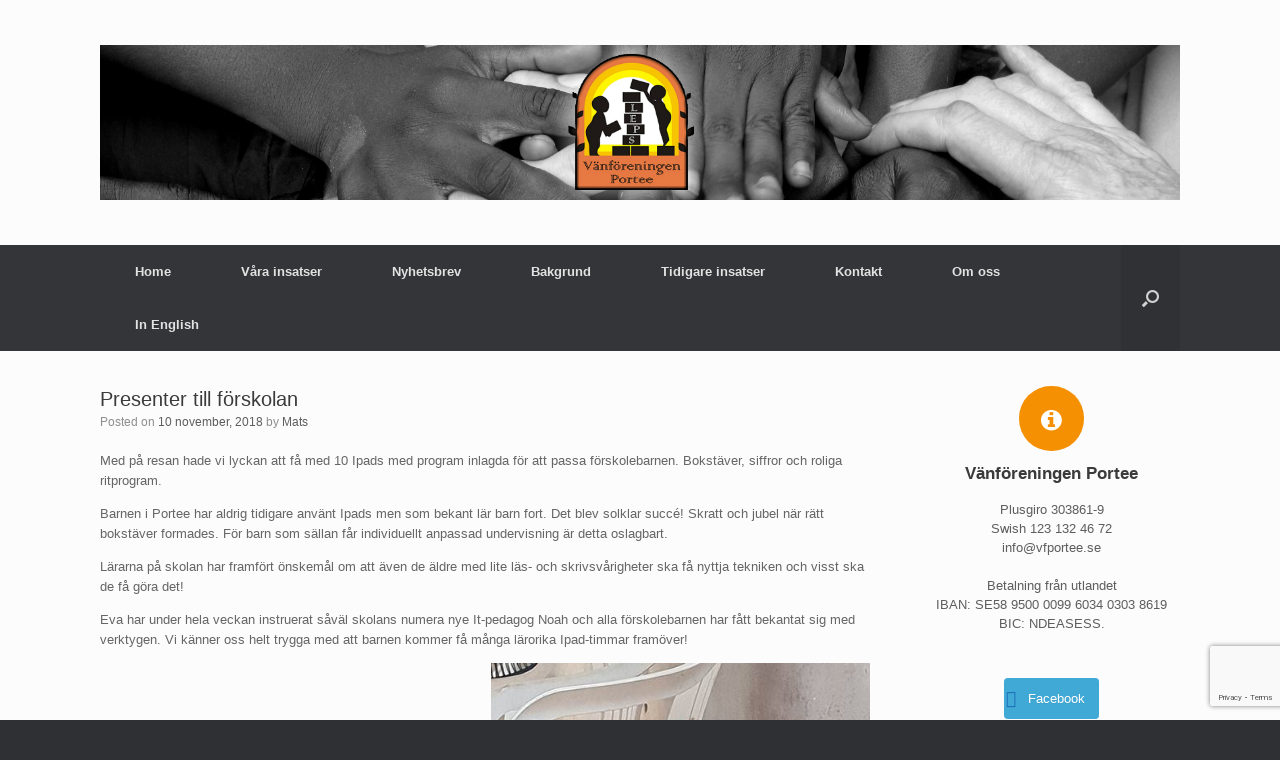

--- FILE ---
content_type: text/html; charset=utf-8
request_url: https://www.google.com/recaptcha/api2/anchor?ar=1&k=6Ldeep0qAAAAAHYsUlNcELVVxmjskllboEasOYfS&co=aHR0cHM6Ly92ZnBvcnRlZS5zZTo0NDM.&hl=en&v=N67nZn4AqZkNcbeMu4prBgzg&size=invisible&anchor-ms=20000&execute-ms=30000&cb=5b2ecte74ht7
body_size: 48485
content:
<!DOCTYPE HTML><html dir="ltr" lang="en"><head><meta http-equiv="Content-Type" content="text/html; charset=UTF-8">
<meta http-equiv="X-UA-Compatible" content="IE=edge">
<title>reCAPTCHA</title>
<style type="text/css">
/* cyrillic-ext */
@font-face {
  font-family: 'Roboto';
  font-style: normal;
  font-weight: 400;
  font-stretch: 100%;
  src: url(//fonts.gstatic.com/s/roboto/v48/KFO7CnqEu92Fr1ME7kSn66aGLdTylUAMa3GUBHMdazTgWw.woff2) format('woff2');
  unicode-range: U+0460-052F, U+1C80-1C8A, U+20B4, U+2DE0-2DFF, U+A640-A69F, U+FE2E-FE2F;
}
/* cyrillic */
@font-face {
  font-family: 'Roboto';
  font-style: normal;
  font-weight: 400;
  font-stretch: 100%;
  src: url(//fonts.gstatic.com/s/roboto/v48/KFO7CnqEu92Fr1ME7kSn66aGLdTylUAMa3iUBHMdazTgWw.woff2) format('woff2');
  unicode-range: U+0301, U+0400-045F, U+0490-0491, U+04B0-04B1, U+2116;
}
/* greek-ext */
@font-face {
  font-family: 'Roboto';
  font-style: normal;
  font-weight: 400;
  font-stretch: 100%;
  src: url(//fonts.gstatic.com/s/roboto/v48/KFO7CnqEu92Fr1ME7kSn66aGLdTylUAMa3CUBHMdazTgWw.woff2) format('woff2');
  unicode-range: U+1F00-1FFF;
}
/* greek */
@font-face {
  font-family: 'Roboto';
  font-style: normal;
  font-weight: 400;
  font-stretch: 100%;
  src: url(//fonts.gstatic.com/s/roboto/v48/KFO7CnqEu92Fr1ME7kSn66aGLdTylUAMa3-UBHMdazTgWw.woff2) format('woff2');
  unicode-range: U+0370-0377, U+037A-037F, U+0384-038A, U+038C, U+038E-03A1, U+03A3-03FF;
}
/* math */
@font-face {
  font-family: 'Roboto';
  font-style: normal;
  font-weight: 400;
  font-stretch: 100%;
  src: url(//fonts.gstatic.com/s/roboto/v48/KFO7CnqEu92Fr1ME7kSn66aGLdTylUAMawCUBHMdazTgWw.woff2) format('woff2');
  unicode-range: U+0302-0303, U+0305, U+0307-0308, U+0310, U+0312, U+0315, U+031A, U+0326-0327, U+032C, U+032F-0330, U+0332-0333, U+0338, U+033A, U+0346, U+034D, U+0391-03A1, U+03A3-03A9, U+03B1-03C9, U+03D1, U+03D5-03D6, U+03F0-03F1, U+03F4-03F5, U+2016-2017, U+2034-2038, U+203C, U+2040, U+2043, U+2047, U+2050, U+2057, U+205F, U+2070-2071, U+2074-208E, U+2090-209C, U+20D0-20DC, U+20E1, U+20E5-20EF, U+2100-2112, U+2114-2115, U+2117-2121, U+2123-214F, U+2190, U+2192, U+2194-21AE, U+21B0-21E5, U+21F1-21F2, U+21F4-2211, U+2213-2214, U+2216-22FF, U+2308-230B, U+2310, U+2319, U+231C-2321, U+2336-237A, U+237C, U+2395, U+239B-23B7, U+23D0, U+23DC-23E1, U+2474-2475, U+25AF, U+25B3, U+25B7, U+25BD, U+25C1, U+25CA, U+25CC, U+25FB, U+266D-266F, U+27C0-27FF, U+2900-2AFF, U+2B0E-2B11, U+2B30-2B4C, U+2BFE, U+3030, U+FF5B, U+FF5D, U+1D400-1D7FF, U+1EE00-1EEFF;
}
/* symbols */
@font-face {
  font-family: 'Roboto';
  font-style: normal;
  font-weight: 400;
  font-stretch: 100%;
  src: url(//fonts.gstatic.com/s/roboto/v48/KFO7CnqEu92Fr1ME7kSn66aGLdTylUAMaxKUBHMdazTgWw.woff2) format('woff2');
  unicode-range: U+0001-000C, U+000E-001F, U+007F-009F, U+20DD-20E0, U+20E2-20E4, U+2150-218F, U+2190, U+2192, U+2194-2199, U+21AF, U+21E6-21F0, U+21F3, U+2218-2219, U+2299, U+22C4-22C6, U+2300-243F, U+2440-244A, U+2460-24FF, U+25A0-27BF, U+2800-28FF, U+2921-2922, U+2981, U+29BF, U+29EB, U+2B00-2BFF, U+4DC0-4DFF, U+FFF9-FFFB, U+10140-1018E, U+10190-1019C, U+101A0, U+101D0-101FD, U+102E0-102FB, U+10E60-10E7E, U+1D2C0-1D2D3, U+1D2E0-1D37F, U+1F000-1F0FF, U+1F100-1F1AD, U+1F1E6-1F1FF, U+1F30D-1F30F, U+1F315, U+1F31C, U+1F31E, U+1F320-1F32C, U+1F336, U+1F378, U+1F37D, U+1F382, U+1F393-1F39F, U+1F3A7-1F3A8, U+1F3AC-1F3AF, U+1F3C2, U+1F3C4-1F3C6, U+1F3CA-1F3CE, U+1F3D4-1F3E0, U+1F3ED, U+1F3F1-1F3F3, U+1F3F5-1F3F7, U+1F408, U+1F415, U+1F41F, U+1F426, U+1F43F, U+1F441-1F442, U+1F444, U+1F446-1F449, U+1F44C-1F44E, U+1F453, U+1F46A, U+1F47D, U+1F4A3, U+1F4B0, U+1F4B3, U+1F4B9, U+1F4BB, U+1F4BF, U+1F4C8-1F4CB, U+1F4D6, U+1F4DA, U+1F4DF, U+1F4E3-1F4E6, U+1F4EA-1F4ED, U+1F4F7, U+1F4F9-1F4FB, U+1F4FD-1F4FE, U+1F503, U+1F507-1F50B, U+1F50D, U+1F512-1F513, U+1F53E-1F54A, U+1F54F-1F5FA, U+1F610, U+1F650-1F67F, U+1F687, U+1F68D, U+1F691, U+1F694, U+1F698, U+1F6AD, U+1F6B2, U+1F6B9-1F6BA, U+1F6BC, U+1F6C6-1F6CF, U+1F6D3-1F6D7, U+1F6E0-1F6EA, U+1F6F0-1F6F3, U+1F6F7-1F6FC, U+1F700-1F7FF, U+1F800-1F80B, U+1F810-1F847, U+1F850-1F859, U+1F860-1F887, U+1F890-1F8AD, U+1F8B0-1F8BB, U+1F8C0-1F8C1, U+1F900-1F90B, U+1F93B, U+1F946, U+1F984, U+1F996, U+1F9E9, U+1FA00-1FA6F, U+1FA70-1FA7C, U+1FA80-1FA89, U+1FA8F-1FAC6, U+1FACE-1FADC, U+1FADF-1FAE9, U+1FAF0-1FAF8, U+1FB00-1FBFF;
}
/* vietnamese */
@font-face {
  font-family: 'Roboto';
  font-style: normal;
  font-weight: 400;
  font-stretch: 100%;
  src: url(//fonts.gstatic.com/s/roboto/v48/KFO7CnqEu92Fr1ME7kSn66aGLdTylUAMa3OUBHMdazTgWw.woff2) format('woff2');
  unicode-range: U+0102-0103, U+0110-0111, U+0128-0129, U+0168-0169, U+01A0-01A1, U+01AF-01B0, U+0300-0301, U+0303-0304, U+0308-0309, U+0323, U+0329, U+1EA0-1EF9, U+20AB;
}
/* latin-ext */
@font-face {
  font-family: 'Roboto';
  font-style: normal;
  font-weight: 400;
  font-stretch: 100%;
  src: url(//fonts.gstatic.com/s/roboto/v48/KFO7CnqEu92Fr1ME7kSn66aGLdTylUAMa3KUBHMdazTgWw.woff2) format('woff2');
  unicode-range: U+0100-02BA, U+02BD-02C5, U+02C7-02CC, U+02CE-02D7, U+02DD-02FF, U+0304, U+0308, U+0329, U+1D00-1DBF, U+1E00-1E9F, U+1EF2-1EFF, U+2020, U+20A0-20AB, U+20AD-20C0, U+2113, U+2C60-2C7F, U+A720-A7FF;
}
/* latin */
@font-face {
  font-family: 'Roboto';
  font-style: normal;
  font-weight: 400;
  font-stretch: 100%;
  src: url(//fonts.gstatic.com/s/roboto/v48/KFO7CnqEu92Fr1ME7kSn66aGLdTylUAMa3yUBHMdazQ.woff2) format('woff2');
  unicode-range: U+0000-00FF, U+0131, U+0152-0153, U+02BB-02BC, U+02C6, U+02DA, U+02DC, U+0304, U+0308, U+0329, U+2000-206F, U+20AC, U+2122, U+2191, U+2193, U+2212, U+2215, U+FEFF, U+FFFD;
}
/* cyrillic-ext */
@font-face {
  font-family: 'Roboto';
  font-style: normal;
  font-weight: 500;
  font-stretch: 100%;
  src: url(//fonts.gstatic.com/s/roboto/v48/KFO7CnqEu92Fr1ME7kSn66aGLdTylUAMa3GUBHMdazTgWw.woff2) format('woff2');
  unicode-range: U+0460-052F, U+1C80-1C8A, U+20B4, U+2DE0-2DFF, U+A640-A69F, U+FE2E-FE2F;
}
/* cyrillic */
@font-face {
  font-family: 'Roboto';
  font-style: normal;
  font-weight: 500;
  font-stretch: 100%;
  src: url(//fonts.gstatic.com/s/roboto/v48/KFO7CnqEu92Fr1ME7kSn66aGLdTylUAMa3iUBHMdazTgWw.woff2) format('woff2');
  unicode-range: U+0301, U+0400-045F, U+0490-0491, U+04B0-04B1, U+2116;
}
/* greek-ext */
@font-face {
  font-family: 'Roboto';
  font-style: normal;
  font-weight: 500;
  font-stretch: 100%;
  src: url(//fonts.gstatic.com/s/roboto/v48/KFO7CnqEu92Fr1ME7kSn66aGLdTylUAMa3CUBHMdazTgWw.woff2) format('woff2');
  unicode-range: U+1F00-1FFF;
}
/* greek */
@font-face {
  font-family: 'Roboto';
  font-style: normal;
  font-weight: 500;
  font-stretch: 100%;
  src: url(//fonts.gstatic.com/s/roboto/v48/KFO7CnqEu92Fr1ME7kSn66aGLdTylUAMa3-UBHMdazTgWw.woff2) format('woff2');
  unicode-range: U+0370-0377, U+037A-037F, U+0384-038A, U+038C, U+038E-03A1, U+03A3-03FF;
}
/* math */
@font-face {
  font-family: 'Roboto';
  font-style: normal;
  font-weight: 500;
  font-stretch: 100%;
  src: url(//fonts.gstatic.com/s/roboto/v48/KFO7CnqEu92Fr1ME7kSn66aGLdTylUAMawCUBHMdazTgWw.woff2) format('woff2');
  unicode-range: U+0302-0303, U+0305, U+0307-0308, U+0310, U+0312, U+0315, U+031A, U+0326-0327, U+032C, U+032F-0330, U+0332-0333, U+0338, U+033A, U+0346, U+034D, U+0391-03A1, U+03A3-03A9, U+03B1-03C9, U+03D1, U+03D5-03D6, U+03F0-03F1, U+03F4-03F5, U+2016-2017, U+2034-2038, U+203C, U+2040, U+2043, U+2047, U+2050, U+2057, U+205F, U+2070-2071, U+2074-208E, U+2090-209C, U+20D0-20DC, U+20E1, U+20E5-20EF, U+2100-2112, U+2114-2115, U+2117-2121, U+2123-214F, U+2190, U+2192, U+2194-21AE, U+21B0-21E5, U+21F1-21F2, U+21F4-2211, U+2213-2214, U+2216-22FF, U+2308-230B, U+2310, U+2319, U+231C-2321, U+2336-237A, U+237C, U+2395, U+239B-23B7, U+23D0, U+23DC-23E1, U+2474-2475, U+25AF, U+25B3, U+25B7, U+25BD, U+25C1, U+25CA, U+25CC, U+25FB, U+266D-266F, U+27C0-27FF, U+2900-2AFF, U+2B0E-2B11, U+2B30-2B4C, U+2BFE, U+3030, U+FF5B, U+FF5D, U+1D400-1D7FF, U+1EE00-1EEFF;
}
/* symbols */
@font-face {
  font-family: 'Roboto';
  font-style: normal;
  font-weight: 500;
  font-stretch: 100%;
  src: url(//fonts.gstatic.com/s/roboto/v48/KFO7CnqEu92Fr1ME7kSn66aGLdTylUAMaxKUBHMdazTgWw.woff2) format('woff2');
  unicode-range: U+0001-000C, U+000E-001F, U+007F-009F, U+20DD-20E0, U+20E2-20E4, U+2150-218F, U+2190, U+2192, U+2194-2199, U+21AF, U+21E6-21F0, U+21F3, U+2218-2219, U+2299, U+22C4-22C6, U+2300-243F, U+2440-244A, U+2460-24FF, U+25A0-27BF, U+2800-28FF, U+2921-2922, U+2981, U+29BF, U+29EB, U+2B00-2BFF, U+4DC0-4DFF, U+FFF9-FFFB, U+10140-1018E, U+10190-1019C, U+101A0, U+101D0-101FD, U+102E0-102FB, U+10E60-10E7E, U+1D2C0-1D2D3, U+1D2E0-1D37F, U+1F000-1F0FF, U+1F100-1F1AD, U+1F1E6-1F1FF, U+1F30D-1F30F, U+1F315, U+1F31C, U+1F31E, U+1F320-1F32C, U+1F336, U+1F378, U+1F37D, U+1F382, U+1F393-1F39F, U+1F3A7-1F3A8, U+1F3AC-1F3AF, U+1F3C2, U+1F3C4-1F3C6, U+1F3CA-1F3CE, U+1F3D4-1F3E0, U+1F3ED, U+1F3F1-1F3F3, U+1F3F5-1F3F7, U+1F408, U+1F415, U+1F41F, U+1F426, U+1F43F, U+1F441-1F442, U+1F444, U+1F446-1F449, U+1F44C-1F44E, U+1F453, U+1F46A, U+1F47D, U+1F4A3, U+1F4B0, U+1F4B3, U+1F4B9, U+1F4BB, U+1F4BF, U+1F4C8-1F4CB, U+1F4D6, U+1F4DA, U+1F4DF, U+1F4E3-1F4E6, U+1F4EA-1F4ED, U+1F4F7, U+1F4F9-1F4FB, U+1F4FD-1F4FE, U+1F503, U+1F507-1F50B, U+1F50D, U+1F512-1F513, U+1F53E-1F54A, U+1F54F-1F5FA, U+1F610, U+1F650-1F67F, U+1F687, U+1F68D, U+1F691, U+1F694, U+1F698, U+1F6AD, U+1F6B2, U+1F6B9-1F6BA, U+1F6BC, U+1F6C6-1F6CF, U+1F6D3-1F6D7, U+1F6E0-1F6EA, U+1F6F0-1F6F3, U+1F6F7-1F6FC, U+1F700-1F7FF, U+1F800-1F80B, U+1F810-1F847, U+1F850-1F859, U+1F860-1F887, U+1F890-1F8AD, U+1F8B0-1F8BB, U+1F8C0-1F8C1, U+1F900-1F90B, U+1F93B, U+1F946, U+1F984, U+1F996, U+1F9E9, U+1FA00-1FA6F, U+1FA70-1FA7C, U+1FA80-1FA89, U+1FA8F-1FAC6, U+1FACE-1FADC, U+1FADF-1FAE9, U+1FAF0-1FAF8, U+1FB00-1FBFF;
}
/* vietnamese */
@font-face {
  font-family: 'Roboto';
  font-style: normal;
  font-weight: 500;
  font-stretch: 100%;
  src: url(//fonts.gstatic.com/s/roboto/v48/KFO7CnqEu92Fr1ME7kSn66aGLdTylUAMa3OUBHMdazTgWw.woff2) format('woff2');
  unicode-range: U+0102-0103, U+0110-0111, U+0128-0129, U+0168-0169, U+01A0-01A1, U+01AF-01B0, U+0300-0301, U+0303-0304, U+0308-0309, U+0323, U+0329, U+1EA0-1EF9, U+20AB;
}
/* latin-ext */
@font-face {
  font-family: 'Roboto';
  font-style: normal;
  font-weight: 500;
  font-stretch: 100%;
  src: url(//fonts.gstatic.com/s/roboto/v48/KFO7CnqEu92Fr1ME7kSn66aGLdTylUAMa3KUBHMdazTgWw.woff2) format('woff2');
  unicode-range: U+0100-02BA, U+02BD-02C5, U+02C7-02CC, U+02CE-02D7, U+02DD-02FF, U+0304, U+0308, U+0329, U+1D00-1DBF, U+1E00-1E9F, U+1EF2-1EFF, U+2020, U+20A0-20AB, U+20AD-20C0, U+2113, U+2C60-2C7F, U+A720-A7FF;
}
/* latin */
@font-face {
  font-family: 'Roboto';
  font-style: normal;
  font-weight: 500;
  font-stretch: 100%;
  src: url(//fonts.gstatic.com/s/roboto/v48/KFO7CnqEu92Fr1ME7kSn66aGLdTylUAMa3yUBHMdazQ.woff2) format('woff2');
  unicode-range: U+0000-00FF, U+0131, U+0152-0153, U+02BB-02BC, U+02C6, U+02DA, U+02DC, U+0304, U+0308, U+0329, U+2000-206F, U+20AC, U+2122, U+2191, U+2193, U+2212, U+2215, U+FEFF, U+FFFD;
}
/* cyrillic-ext */
@font-face {
  font-family: 'Roboto';
  font-style: normal;
  font-weight: 900;
  font-stretch: 100%;
  src: url(//fonts.gstatic.com/s/roboto/v48/KFO7CnqEu92Fr1ME7kSn66aGLdTylUAMa3GUBHMdazTgWw.woff2) format('woff2');
  unicode-range: U+0460-052F, U+1C80-1C8A, U+20B4, U+2DE0-2DFF, U+A640-A69F, U+FE2E-FE2F;
}
/* cyrillic */
@font-face {
  font-family: 'Roboto';
  font-style: normal;
  font-weight: 900;
  font-stretch: 100%;
  src: url(//fonts.gstatic.com/s/roboto/v48/KFO7CnqEu92Fr1ME7kSn66aGLdTylUAMa3iUBHMdazTgWw.woff2) format('woff2');
  unicode-range: U+0301, U+0400-045F, U+0490-0491, U+04B0-04B1, U+2116;
}
/* greek-ext */
@font-face {
  font-family: 'Roboto';
  font-style: normal;
  font-weight: 900;
  font-stretch: 100%;
  src: url(//fonts.gstatic.com/s/roboto/v48/KFO7CnqEu92Fr1ME7kSn66aGLdTylUAMa3CUBHMdazTgWw.woff2) format('woff2');
  unicode-range: U+1F00-1FFF;
}
/* greek */
@font-face {
  font-family: 'Roboto';
  font-style: normal;
  font-weight: 900;
  font-stretch: 100%;
  src: url(//fonts.gstatic.com/s/roboto/v48/KFO7CnqEu92Fr1ME7kSn66aGLdTylUAMa3-UBHMdazTgWw.woff2) format('woff2');
  unicode-range: U+0370-0377, U+037A-037F, U+0384-038A, U+038C, U+038E-03A1, U+03A3-03FF;
}
/* math */
@font-face {
  font-family: 'Roboto';
  font-style: normal;
  font-weight: 900;
  font-stretch: 100%;
  src: url(//fonts.gstatic.com/s/roboto/v48/KFO7CnqEu92Fr1ME7kSn66aGLdTylUAMawCUBHMdazTgWw.woff2) format('woff2');
  unicode-range: U+0302-0303, U+0305, U+0307-0308, U+0310, U+0312, U+0315, U+031A, U+0326-0327, U+032C, U+032F-0330, U+0332-0333, U+0338, U+033A, U+0346, U+034D, U+0391-03A1, U+03A3-03A9, U+03B1-03C9, U+03D1, U+03D5-03D6, U+03F0-03F1, U+03F4-03F5, U+2016-2017, U+2034-2038, U+203C, U+2040, U+2043, U+2047, U+2050, U+2057, U+205F, U+2070-2071, U+2074-208E, U+2090-209C, U+20D0-20DC, U+20E1, U+20E5-20EF, U+2100-2112, U+2114-2115, U+2117-2121, U+2123-214F, U+2190, U+2192, U+2194-21AE, U+21B0-21E5, U+21F1-21F2, U+21F4-2211, U+2213-2214, U+2216-22FF, U+2308-230B, U+2310, U+2319, U+231C-2321, U+2336-237A, U+237C, U+2395, U+239B-23B7, U+23D0, U+23DC-23E1, U+2474-2475, U+25AF, U+25B3, U+25B7, U+25BD, U+25C1, U+25CA, U+25CC, U+25FB, U+266D-266F, U+27C0-27FF, U+2900-2AFF, U+2B0E-2B11, U+2B30-2B4C, U+2BFE, U+3030, U+FF5B, U+FF5D, U+1D400-1D7FF, U+1EE00-1EEFF;
}
/* symbols */
@font-face {
  font-family: 'Roboto';
  font-style: normal;
  font-weight: 900;
  font-stretch: 100%;
  src: url(//fonts.gstatic.com/s/roboto/v48/KFO7CnqEu92Fr1ME7kSn66aGLdTylUAMaxKUBHMdazTgWw.woff2) format('woff2');
  unicode-range: U+0001-000C, U+000E-001F, U+007F-009F, U+20DD-20E0, U+20E2-20E4, U+2150-218F, U+2190, U+2192, U+2194-2199, U+21AF, U+21E6-21F0, U+21F3, U+2218-2219, U+2299, U+22C4-22C6, U+2300-243F, U+2440-244A, U+2460-24FF, U+25A0-27BF, U+2800-28FF, U+2921-2922, U+2981, U+29BF, U+29EB, U+2B00-2BFF, U+4DC0-4DFF, U+FFF9-FFFB, U+10140-1018E, U+10190-1019C, U+101A0, U+101D0-101FD, U+102E0-102FB, U+10E60-10E7E, U+1D2C0-1D2D3, U+1D2E0-1D37F, U+1F000-1F0FF, U+1F100-1F1AD, U+1F1E6-1F1FF, U+1F30D-1F30F, U+1F315, U+1F31C, U+1F31E, U+1F320-1F32C, U+1F336, U+1F378, U+1F37D, U+1F382, U+1F393-1F39F, U+1F3A7-1F3A8, U+1F3AC-1F3AF, U+1F3C2, U+1F3C4-1F3C6, U+1F3CA-1F3CE, U+1F3D4-1F3E0, U+1F3ED, U+1F3F1-1F3F3, U+1F3F5-1F3F7, U+1F408, U+1F415, U+1F41F, U+1F426, U+1F43F, U+1F441-1F442, U+1F444, U+1F446-1F449, U+1F44C-1F44E, U+1F453, U+1F46A, U+1F47D, U+1F4A3, U+1F4B0, U+1F4B3, U+1F4B9, U+1F4BB, U+1F4BF, U+1F4C8-1F4CB, U+1F4D6, U+1F4DA, U+1F4DF, U+1F4E3-1F4E6, U+1F4EA-1F4ED, U+1F4F7, U+1F4F9-1F4FB, U+1F4FD-1F4FE, U+1F503, U+1F507-1F50B, U+1F50D, U+1F512-1F513, U+1F53E-1F54A, U+1F54F-1F5FA, U+1F610, U+1F650-1F67F, U+1F687, U+1F68D, U+1F691, U+1F694, U+1F698, U+1F6AD, U+1F6B2, U+1F6B9-1F6BA, U+1F6BC, U+1F6C6-1F6CF, U+1F6D3-1F6D7, U+1F6E0-1F6EA, U+1F6F0-1F6F3, U+1F6F7-1F6FC, U+1F700-1F7FF, U+1F800-1F80B, U+1F810-1F847, U+1F850-1F859, U+1F860-1F887, U+1F890-1F8AD, U+1F8B0-1F8BB, U+1F8C0-1F8C1, U+1F900-1F90B, U+1F93B, U+1F946, U+1F984, U+1F996, U+1F9E9, U+1FA00-1FA6F, U+1FA70-1FA7C, U+1FA80-1FA89, U+1FA8F-1FAC6, U+1FACE-1FADC, U+1FADF-1FAE9, U+1FAF0-1FAF8, U+1FB00-1FBFF;
}
/* vietnamese */
@font-face {
  font-family: 'Roboto';
  font-style: normal;
  font-weight: 900;
  font-stretch: 100%;
  src: url(//fonts.gstatic.com/s/roboto/v48/KFO7CnqEu92Fr1ME7kSn66aGLdTylUAMa3OUBHMdazTgWw.woff2) format('woff2');
  unicode-range: U+0102-0103, U+0110-0111, U+0128-0129, U+0168-0169, U+01A0-01A1, U+01AF-01B0, U+0300-0301, U+0303-0304, U+0308-0309, U+0323, U+0329, U+1EA0-1EF9, U+20AB;
}
/* latin-ext */
@font-face {
  font-family: 'Roboto';
  font-style: normal;
  font-weight: 900;
  font-stretch: 100%;
  src: url(//fonts.gstatic.com/s/roboto/v48/KFO7CnqEu92Fr1ME7kSn66aGLdTylUAMa3KUBHMdazTgWw.woff2) format('woff2');
  unicode-range: U+0100-02BA, U+02BD-02C5, U+02C7-02CC, U+02CE-02D7, U+02DD-02FF, U+0304, U+0308, U+0329, U+1D00-1DBF, U+1E00-1E9F, U+1EF2-1EFF, U+2020, U+20A0-20AB, U+20AD-20C0, U+2113, U+2C60-2C7F, U+A720-A7FF;
}
/* latin */
@font-face {
  font-family: 'Roboto';
  font-style: normal;
  font-weight: 900;
  font-stretch: 100%;
  src: url(//fonts.gstatic.com/s/roboto/v48/KFO7CnqEu92Fr1ME7kSn66aGLdTylUAMa3yUBHMdazQ.woff2) format('woff2');
  unicode-range: U+0000-00FF, U+0131, U+0152-0153, U+02BB-02BC, U+02C6, U+02DA, U+02DC, U+0304, U+0308, U+0329, U+2000-206F, U+20AC, U+2122, U+2191, U+2193, U+2212, U+2215, U+FEFF, U+FFFD;
}

</style>
<link rel="stylesheet" type="text/css" href="https://www.gstatic.com/recaptcha/releases/N67nZn4AqZkNcbeMu4prBgzg/styles__ltr.css">
<script nonce="GHEEuwcpUfi-zuKbBpeE_Q" type="text/javascript">window['__recaptcha_api'] = 'https://www.google.com/recaptcha/api2/';</script>
<script type="text/javascript" src="https://www.gstatic.com/recaptcha/releases/N67nZn4AqZkNcbeMu4prBgzg/recaptcha__en.js" nonce="GHEEuwcpUfi-zuKbBpeE_Q">
      
    </script></head>
<body><div id="rc-anchor-alert" class="rc-anchor-alert"></div>
<input type="hidden" id="recaptcha-token" value="[base64]">
<script type="text/javascript" nonce="GHEEuwcpUfi-zuKbBpeE_Q">
      recaptcha.anchor.Main.init("[\x22ainput\x22,[\x22bgdata\x22,\x22\x22,\[base64]/[base64]/[base64]/bmV3IHJbeF0oY1swXSk6RT09Mj9uZXcgclt4XShjWzBdLGNbMV0pOkU9PTM/bmV3IHJbeF0oY1swXSxjWzFdLGNbMl0pOkU9PTQ/[base64]/[base64]/[base64]/[base64]/[base64]/[base64]/[base64]/[base64]\x22,\[base64]\\u003d\\u003d\x22,\x22wr3Cl8KTDMKMw6HCmB/Dk8O+Z8OZV0EOHhIKJMKRwqTCghwJw7DCrEnCoAPCqBt/wpzDhcKCw6dLImstw6vCvkHDnMKqDFw+w41uf8KRw7E2wrJxw6PDrlHDgEB2w4UzwrE5w5XDj8Ovwq/Dl8KOw5UNKcKCw5PCsT7DisOpR0PCtUHCj8O9ETjCg8K5akXCqMOtwp0UCjoWwonDqHA7d8OHScOSwovCryPCmcKcScOywp/DujNnCQLCmRvDqMK/[base64]/DvX1tw4TCssKzBMK/wr/CgMKpwogOH8OIFsKOwrZKw4ofSxcLeAnDnsO9w5fDownCr07DqETDqGw8UG8gdw/CjsKfdUwsw5HCvsKowoR7O8OnwohHViTCnH0yw5nCp8O1w6DDrGoBfR/ChmNlwrkwH8OcwpHCvCvDjsOcw5EFwqQcw6xTw4wOwoTDhsOjw7XChcOSM8Kuw4Jlw5fCthg6b8OzOsK1w6LDpMKZwq3DgsKFa8KZw67CrxhmwqNvwrdTZh/DikzDhBVvUi0Gw7dPJ8O3CMK8w6lGBMKlL8Obay4Nw77CosKvw4fDgHPDog/[base64]/CqyIxQwXDgxPCmcOwwrbCvDpFPcKNI8OmwpjDg0nCtELCqcKmIEgLw4tyC2PDu8O1SsOtw4nDrVLCtsKbw7w8T39ew5zCjcOHwo0jw5XDmWXDmCfDlWkpw6bDi8Kqw4/[base64]/[base64]/DunQpwrfCh1MiEcOHDXJtVsK/[base64]/DicO+w7cmH2LDpsOyw5USw7N+wo7CkTtJw7g4wqHDmV1qwq5UNgPCm8KEw5hXOnIQwrXDkMO5FUlIMsKfwosow49BQlZabsOsw7cGJWNWQykMwoReRsOhw4Ncwocpw7zCvsKCw4hQPMKzEW/DscOOw6bCtcKMw4UZLsO5Q8KNw7nCnx91NMKLw7DCqsOZwpkHwq/Dui8SeMKic0kEJMOGw580F8OgWcKMXlrCunVjCcKrbAfDscOYLwTCgMKww7XDvsKKPMOjwqPDomzCocO+w7rDpCzDimHCsMOUOsKIw68HZy1SwrIqBTMKw7TCtMK2w6LDv8KtwrLDocKowoN/bsOdw4XCocOGw5wUZRbDtVQcI1sWw6E8w6xWwofCi3rDg3wjKAbDqcOXcXzCqBXDh8KbPD3CpcKww4XCqcKCIG9NDldaG8K4w4okBRvCq1xdw6XDl29uw6UXwrjDlcO8DMOZw4HDicK6Kk/CqMOfF8Kew6pswoDDi8KqPkPDvU83w6rDq1AtZcKpb0dFw7XCucOdw7rDqcKAGVrCqBklA8OaI8KfQsOjw6ZfLgjDuMO/w5rDr8OKworCvcK3w4c5SsK8wrHDl8OcaCvCkMKvR8O9w4dXwqDCpsKtwoR3FcOxa8KawpAlwp7CmcKMaFLDvcK7w5XDg3stwpg3ecKYwoJwQ3/[base64]/Fh3CuMKGwqUrwoQsMsKNTsOzwoLCt8OeW210wpBqL8OMJcKRw5nCtXlKE8KWwpkpNAsELMO3w53CnmPDiMOtwr7DrMO3w4/DvsKXPcOAGhE7ZxbCrcKDwq8bb8Oxw4HCo1jCs8O4w6/CpcKKw5fDlsKzw5/CqMKrwoknw5Jxwq3CpMKBfWLDlcKYLABjw5ALMCI4w5LDunjCqGfDosO6wpMTR0nCsTdgw6HCskbCp8KWWsKfcMKFfznDg8KobG3Dg081VMKQVMO6w6ZiwptBMQ9mwpFhw7ogTMOvM8KRwol7S8Osw4TCusO/GgdDw7t0w63DsQ12w5TDssKPGDDDncK7w7YUOsO/[base64]/[base64]/wpc/J1vCuxttwqZkw6EOOcOLd8Oxwq8hwoVmw7BLw59pWlDDpgbCniLCpnEjw5bDkcKZXMObw4/Dv8KXwr7DrMKzwqHDrMK4w5LDmsOqMU98W0l1wqDCvjJHKcKFb8O4CcOAwr0JwpvCvgAmwqMfwptYwpFvV2sOw5MQf2s/XsK1P8O+BEcGw43DiMOOw5zDhhAxcsOuehjCicOAV8K7flfChsO2wo4VfsOtQMKrw5oKfcOXbcKRw4o0w5x/wrrCjsOtwoLCuWrDscKXw5gvL8K7Z8OeVMKTdE/[base64]/DkW3DrcOfacKqFsKUOcOwwo8lwqAlfGU+EF5mwrk0w60bw6MVQTPDrcKyXcOJw5JswovCpMKdw4/DqWJWwoDDmsK5KsKEwr7Cv8KXJSXCkkLDmMKZwr/CtMK6bsOQWwDCncKmw4TDuinCnMO9GSbCv8OEfntlwrIcw6TClHbDq23CjcKCw64WWgHCtgzCqsKQWcOeVsOtUMOebDXDon1rwq9YYMOZKg97fihiwovCmcK9JlDDm8Osw4/Ci8OSfXcKQTjDhMOKXsO5dQUGCG8RwoLCuRF1w7bDgcOjDhAqw6zDqMK0wr5Pw6Ecw6/CqE5ww6ApIDUZw47DvcOdwqnCg07DsyprbcKQDcOnwqjDiMOjw6wsH2BwZQdPUMOCUsK8CMOTE0LCosKjT8KDAsKPwrXDthrCviA/ckM7w4nDgsOIDAXCjsKiNx7Cs8KzUCfDhSPDt0rDnxPCksKkw7kgw4TCj3xHb23Dr8KbesK9wpNXbGfCrcKbFiUzwowhAAQQSU88w7zDocORw4wnw5vCq8O9P8KYMcKoDDzDicKcIsOAPMOXw7tWYw3DscOLG8KOIsKYw6htbTE8wp/DqE4hO8OIwrTCksKnwotrwq/CvChnRxwdIsKqDMK9w7xVwrdUfsK+TlJowq/[base64]/DpnLDs8KgR2TCj3fCtcKuf8KPwpDDlMOVw5Ekw5DCj3lMMSHCr8Kpw7TDtBvDtsK4wr0xJMOmDsOHbsKkw7ptw5/DqkvDrn7CumDDqz3DqS3DgsOCwqpww5rCk8OjwrtOw6pOwqs3w4cqw5rDgMKFWFDDo3TCt3jCg8OqXMOMXMKXKMOidMOELsKjKRpTGhbDisKZMMKDwp0hbUUdJ8OEwo55CMOJFcObMMK7wrnDrsOwwo1zOMOSAn/Dsi/DuVTCtEHCrFJFwoQMXFRZecKMwp/[base64]/ChC/CjVzDtsOkFDDDk8KvLsOuUcKuTgc2w7nCj0LCgwsxw7nDkcOawoNpbsKAIRUsCsK+w4JtwqHDg8O6QcK5bxIjwqrDjGLDsgs9BT/DtMOkwqx5w5NwwpLDnyrCt8ODPMOVwooNa8O/DsKGwqPDnm84Z8OtTVHCtRfCsTErScOaw6nDsEIVdcKQw79FKcOAHzPCv8KYD8KmT8O7DCXCoMOiE8K8GnMWS2rDgMOPIsKYwpIoNGh1w6tZa8Kgw73DicK5MsKfwoZYcU3DglDCnHN1B8K9I8O5w4zDrTnDhsKODcKOPF3Co8KCFEIOOgPChC/[base64]/CjjEVwo0jEsK0CMOEw4nCmMO1woJaZsOTwo4KKMKBWhF8w6zCoMO7w4vDuhU3b39vScOswqDDgiVAw58RTMKswoduXcKjw5XDgmFuwqkhwq9xwqohwpHDrmvCkMKjJivCh1zCpcKAKRnCu8K0QUDCgcKoRB04w5nCpSfDpsOADsOBcS/CjMKXwr7DicKbwpjDn1kacX5XQsK2SglZwqZTQcOFwpxnLndhw4PCoB8NIQ93w7DDpcOAGMO9w5txw5Ntw70kwrLDgWhWJDR2HRBvDE/CjMOqSQ8mIk7DhETDjAHDiMOKYH9KKxMwdcOBw5zDsWJ0ZQUuw7rCrcOrGcO0w78BZ8OlPgZNN0vCksKWCTbCuGdmVMKuw7bCrMKxNsKuCMOUMyHCqMOYw53DuD/Dr2hJfMK/wo/DtMOQw6Nlw7AAw4HCs0DDlzctWsOMwprCo8KTLxNcR8KQw6ZfwojDklbCvcKJTlsew7Ykwq8mY8KzSB40SsOjX8OHw4fCmllEwo9Ywq3Dnkkfw4YPwrjDuMO3W8KWw67CrgV/w7dHGTYjwq/DhcO9w6HCkMK/[base64]/Dj8OlGcKew7VgwonDvCTDpgXDuBsMw5oBwqTCicKvwpYzPijDusOpwqHDgzlyw4rDq8KtA8KuwpzDih/Di8OowrzChsKXwoTDh8O6wpvDiH/DksOcw71MOyEfwrjCnsKXw7fDqRtlIhnCgiUfT8KMBsOcw7rDrsKlwpZTwodsA8OZdS7DiC7DoUbCmcKvZ8Oow7FNG8OLZMOiwpLCn8OnMMOMYMK0w5TCp15mNMOqMDnCplnCrHzDl0E5wo8UDU7DncK/[base64]/[base64]/axnDoD9uASrCnjfDncOIw4nCpMODwrTCsgrCgHE5c8Ofwo7CpcOYYcKQw71LwobDocKIw7Rywr0WwrdZNsOlw6xuVsOEwr43w6ZpeMKKw4xow5nCi2hRwpnDosKuc3PCvyFhNxfChcOtbcOIw6LCssOCwq8nAnLCp8OZw4XClMKqXsK1LUbCl2BFwqVOw5/CkcOAwqbCvMOVaMKAw6xZwoYLwrDCrMOfY3dPR3pXwo80wqgJwqjDo8KgwojDiQzDhkXDqsKaKwvChcKXG8OKZsKVW8KyZDnDk8OKwowHwrbCrENQSAnCtcKNw6QtbcKBQGfCjzvDj1hvwq92V3N9wp5oPMO4Fj/DqFLCjsOmw7FqwqI5w6DDuSnDu8K1wp5qwqlQwqV7wqQ3dy/[base64]/aMO2BThuwrPCl8KTw6gqUsOsOMO4w4nDkMOewrJVwo/ClcK8GcKHwrXCv23CnCtPK8OBNxDDo3jClFgma1jCgcK7wow/w79SVsO6TwjChcOswp/Dl8OjRnbDn8Okwp9RwoxqBG11N8OnXhAzw7PCqMOZQm8wfF4GC8KZYcKrGDXCikEBdcK/ZcO9M1QSw5rDk8KnasOyw7xJWFDDhVwgekDDvMKIw7nDoH3DgA/CuV7DvcOWSjwrVsKcEHhcwrcywpXChMOKAsK1D8K8egFXwq/ConMOAMKaw4fCrMK6KMKVw4vDtMOXRS0hJ8ObF8OXwpLCpWjDpcO3cyvCmMO7VyvDqMOBVywRwphDw7QkwqnDj2bDu8OfwowpRsOmSsOgOMK1H8OqfMOQO8KeM8Kpw7YGwpQjw4dDwph/BcKdb17DrcKUegNlWgcyX8O+QcKZQsKpwokUHWfCsnLCpQPDisOsw4QkGxbDt8KVwrfCvMOWwrfCksOww7w7fMKVOlQmw4nCk8OLSybDrVlVRsO1BVXDgcOMwpBbCcO4wqt/w4DCh8OELSBuwpvCt8O8Z3Qzw5DDmibDu07DqMO9CcOSIiQXw5LDjRjDggDDrApMw6V5HMO4wpvChxdiwow5wocpVsOdwqIDJyDDrgPDncKawrp4KMOOw5EcwrU7wqF7wqkJw6IcwpDCrcOGC3rDiEx1w61rwrnDh0/CjnB0w5AZwrgkw75zwrPDpXobTcKcAMOpw7/CicOLw6xpw6PDncO7w5HDjlIBwoAGw6nDhRvCvFbDrFbCt3/CkMKxw6TDkcOOdUF8wqphwo/Dv0LCtMKKwpXDvjhACHHDo8OkRlxHLsKMZyI6wofDoHvCs8KEFFHCpcOJdsOkwpbCn8K8wpXDscKYw6jCglZyw7g5H8K2w6QjwptDwoXChCvDhsO0WgDChsKSblrDvsKXalJRJsOuZcKVwonCmsOHw73DtUAyHw3DisKMw6c5wp3DkErDpMKAw4/DhsKuwrQqw4HCvcKfXx3CiiNaN2LDgRZLwolHIH7DlQ3Cj8KIfAfCo8KPwqUZDxwEWMOWJMOKw5XDtcOAw7DCo0sIFVfCrMOyeMKjwogdPHfCosKawrXDtTsaci3DiMOBdcK4wovCqAdAwpBkwqjCosOBRMOzw53CqVbCi3svw6/DhQ5jwrLDncOhwrfDlMOpXMKfwr/[base64]/Ch8OeFxXDiMKXw6rDp2d6w4pcw6rCgxXCh8OQJcOow5DDj8O/[base64]/Doydlw6HCqMK4w4ofw7hUZMOCPA5pYU1DFMOdRsKWwrJ+dyzCucOXcnbCgcOwwq7Dm8Oiw7NGaMKAL8OJKMKvNUwHw7ctNg/CksKRw6Avw7cGfywQwqfDtT7DnsOcw6VYwoByHcOgFcO8wrYNw4Bewq7DthjCo8KSKy8ZwojDsA7Cl1zCl1/[base64]/[base64]/Dtg14w4Mww5Rgw4XDv8KwJmYXw7DDs8OtYcKEw4VhNg7CrsKyNgVDwrFZSMKSw6fDp2HCglDCg8OBHEPDnsOJw6fDo8KgUW3CiMOsw5QGYh/CscKwwo11wrfCj05OclLDtxfClMOjXT/[base64]/AsOjRMO/wr/Cok1KIzU6RD/[base64]/DtXVIw5dkwqpgL8Onw7UzTH7CvcK5woVcwo4pT8O6F8KpwqlLwoQcw4Vew43CkAzDkcOcQWjDm2daw6PDkMOrw49wBB7DqMKDw7lYwp5vBB/CsXZQw5zCqS8zwqExw5XCnRbDpcKweRgjwrEYwrofbcOxw79lw77Dm8KqMjExVEUDQDcAETTDmcOVOGRRw4jDiMO3w6nDjcOiw5A/w6LCm8OnwrHDtcObN01Gw5FSAMOFw7HDl1DDj8O7wqgQwoJhP8KZKcOFbGHDqcOUwr/DvkpoaTwaw5NqWcK3w6fDuMOBe2thw49PI8O5bETDucKBwrJENsOeXVPDpMKpA8K8ClkwTMKGMSIZHVI0worDqMOtOMObwpZ5TC3CjFzCt8K0YDsYwpgYAsO9KhjDmsKrWRxiw6XDn8KYKFJwO8KVwrlXLit3BsK+bFvCqU/DsBF9Q13DjSs7w45ZwromDDI/WhHDrsO+wrdvQsO9PEBndMKkZ05qwo4sw4TDpURfC2jDqwnDicKZYcO1wr3CiyczQcOTw59hSsK1XnvDvXNPNVYPeVfCtsObwobCpMKAwrHCucOCAMKUAVI5wqHDgGNLwqxtY8OgRVbCn8KYwqDCn8OQw6DDiMONIMK7BcOxw67CtwLCjsK/[base64]/[base64]/RypUwrfCv0DDrMOKdcODw6PDtSQEdg3DpiAbRkPCuU57w7wha8OewpxtKMKww4QOwpcUS8K6HcKBw7XDusKrwrpQOmvDonTCuVJ+fHI6w7gQwqbCscK1w7s1Z8O8w6nCsA/CrzfDiEfCv8KXwo9Gw7TDlMOGc8OjasKTwogJwosRD0TDhcOXwr/CqMKLNULDhcK8wq7DthUQw6gHw59mw5wVIXpVw5nDp8KfWy5OwpBOeR5GJ8KRRsOmwrZSU07Do8KzcifDoX5nMsOVGkbCr8OVHsKNXgdkYB3Cr8KKRXIdw4TCklfDicOXHQLDm8KjICtow5F/wqoZw6wkw6xpTMOCFUDDi8K7Z8OGb0VNwpDDsyfCscO6w4tVw5VYTMO1wrZ+w6ZtwqTDv8ObwpI0EV1ww7bDjsKeYcKUZVLCqj9Xw6DCjMKWw6k5CCUqw5DDtsKsWypwwpfDpcKPW8O+w4nDql9fJnXCl8KPLMKpw6fDmXvCksO/wpTChsOVSHdXU8K2wr8DwoXCnsKdwoHCpAfDkMKpw6wAesOHw7JVHsKXwrNRLsKuGMK1w5lgacKUOcOFwojDhHs/w4xKwqgHwpMpNMOWw5VPw686w6odwrrCscOSwppYEi3Ds8KQw50sR8Kow4ATwr8iw7vDqjrChGJCwpfDg8O0wrA6w48aC8K8TMKjw6HCnz7Cg3TDu17DrcKWUMObRcKCI8KoHsOPwoxNworDu8KIw47DvsODw7nDj8KORGAzwrt/T8OJWhLChsKzYWTDhmIzUMKYG8KaV8KPw6hTw7khw6d2w7ttKX0BfDvCryA9wp3DpsO5byDDjzLDusOawo1swpTDuVLCtcOzDsKEMDMKBMOTYcKtNQfDm0/DhHZIS8Kuw7zDrsKOwrTDlSHDtcOhw5zDinjCtCVBw5Z0w54fwo56w7vDksKow5TDpsOswp04HjYtJWXCmcOiwrI4YsKKVjgkw7s6wqTDisKswowvw7Vxwp/[base64]/CpmvCuMKsZMKYwpllwo4Cw4BIHsKEaWXDg098w7jCpMK7QEHCqkVJwoAIRcO/w7PDphDCn8KadVnDr8KiByPDm8OrP1bCnD3DhT0gR8Kmwrs7wrXDgDHDs8OvwozDpsKgQcOZwrZ0wq/DscOIw5x6w5LCq8KhS8OWw4YaQcKzIwZmw7rDhcKowr03T2PCv3rDtA4cWXxyw4/[base64]/V8Kkw7F9w4/CojvDunfDokvDggI5w4RBIDfCp0HDq8KPw6lHXzPDmsKRSBo7wofDmMKuw7fDrgkeU8KOw7dzw4IzYMOAIsONGsK8woQqacOLAMK/EMOJw5/DlcOMRSshKWNNd1h8wrFgw6vDqsKXWsOFDyXDmcKUfWhnX8KbKsOVw4XDrMK4RB5Yw5vCq1bCm37CmcOiw5bCqEsYw7AjcWfCkHDDqMORwpR5KXEVBjPDrWHCjz3CgMK9NcKlwrrCjw8Cw4PCgsK/cMOPDMOkwrBeScOJNE0+GMOfwrdCLwRHC8O4w5NJS3ZJw6TDs2QZw4XDvMKEPcO9cFTDuVY8QWDDqB10fMOoWMK9LcOlw43DucKdLjEqW8KuIhDDhsKEwrxGYU9HEMOVCRVawrrClMOBbsKcHsKDw5/CocOiLcK2U8KCw5DCrMOUwphpw4HCj1gvMgB/K8KiT8K0LHPDksOnw5B5OjkPw4TCk8OlYcO2HjHDr8OhYSBSwpUuCsKILcKsw4Efw5Q4asOFw4Mmw4AawqvChsK3ODcUX8O7bxLCsXTCjMOswpNYwpU8wrsKw7rDtMO/w57CknLDjQrDqsOkccKzFxd/eX7DhQrDucKKNWBMQGhVBkrCqGhHflcdw5HCtMKMPMKMLgwRw4rDqFHDtSjCocOOw4XCkDYqRMOmwpsEU8K1ZzTCmnfDscKOw7tmwo/CtCrDucKRShAKw6HDnMOOWcOjIsO7wrTDk0XCl0QLXVLCqMOQwpDDpcKOPm/DisO4wrfCih59ZlrCrcOGNcKDfjTDi8OZX8O/PEzCl8OhH8KxPD7DncKNbMO4w5gsw5tgwpTCkcO2McK8w5kLw4R0VxLCkcK1dMOewrfCnsO2w5l6w7zCjMOhcHInwpzDicOWwqp/w7LDmsKHw6sRw5fCt1DCuFsyOBRFw7lFwrnCoWXDnB/[base64]/[base64]/Dq3QEwp9eAsOkRsOWX0pVw7jChMKdYxVuSCDCicO6WBLCksOJdy9GaAQww7FXKH/Dr8K1PMK/woNew7vDhsOAZRHClkdfL3BmIsK/w6rCj3bCrMOnw64SeW9Gwq9HAcKpbsOdwpdLGlEKT8OawqlhMi18fyXDvwfDn8O5HcOPwpwkw4FhY8Odw6wZDcOrwqwvFCnDl8KVUMOswpjDicOOwo7DljDDuMOrw6BkOcOzfcO8RiTCrxrCnsKuN23DqsKqZMOJLE7DqMKLPhEawo7CjcK/[base64]/[base64]/eMKVw5c8wo3DnCcwLsOsw6HCig09M8OswrPDuMO2CMK2w6/DvMOMw79ZZVVWwrguBsK7wpnDmSEcwoTDnGnDtwbCvMKaw40MZMKmwr0UdQ1uw6vDkVpAe2oXe8KpUcOOdRbCkWvCtm4WWBoRw5XCj3kKc8K3JMODUT/[base64]/CnTF5w4YiMyTDi8OIfMKgGGRTacKAVk1/wrV2w7vCtMOcCTzDvWxhw4vDjcORwrErwrXDvsO+woXDnEPDsgFHw7fCucO0wrxED2d/[base64]/w6pXwqdjRHXClMObZinDtjoCKMKzw7vDvxt3UjXDuwLCnsKQwootwo4kARNkccK/wp9Lwqtww6ktREFHZsOTwpd3wrbDlMOwJ8O5fX9dKcOSNC0+LyzDv8KOG8KUP8KwQsKqw6/[base64]/ClMOwwqB4CkAsBgjDnTjDisOPCi4UwqteGnTDkMKDw5MAw50EXsOYw6U8wrHDhMOKw4RJblhSf0nDnsK5TU7CjMK0wqXDucKqw4hDf8KLVVF0SDfDtcKOwrtRO1fCvsKewqoDQw1AwoIpNUXDo1DCimI3w7/DjWbClsKTAcK4w7Mxw4gNQzYOYyk9w4XDvA9Tw4vCjgTCjQFhWGTCkcOfMmXDkMOxG8O7wqBEw5rChHF8w4Mvw5NUwqLDtcOdbDzCj8KxwqrChyzDhsOLwojDvsKnRcOSw6HDiBlqFsOsw40gKGo2w5nDnivDmHRaTh3Dlx/ChhIDA8KaKkJhwp9Nwqhbw4PCpwfCiDXClMOZVmhlQcOKdBvDhHILAXM+wp7DqcO3IU1lVMKFYMK/w5o7w7PDscOEw7RgFQcwfH5fFMOAa8KcV8OrWhrDt3jDr2jDtX8UHHcPw6lnXljDgk0OCMKuwqdPRsO9w5ZwwplBw7XCtcOowpLDpTvCkE3Cn3BTw4Fww7/DgcO/w5HCsBMHwrzDlGDCmMKew4gVwrTCuVDClx1Rf05UORXCrcKSwq11woXDoBXDoMOuwqs2w6rChcK5FcKZFcO5N37CrSI9w4/Cg8OSwovDicOUBsOuOg8ewrBxPW/DjMOxwpthw4XDi03DozTCqsOfacK+w6wnw4kLaGzDuBzDjiMQLBTCunTDkMKkNQzCiUYhw4TCsMO3w5rCtTZFw7hyU2rCvwcEw7XDt8KQW8KofQgbPGrCuA3CtMOhwpvDr8Oowq7DkMOWwoFcw4rCuMOydgI/wp5twr7CvW7DqsO9w4pgaMOIw7YqKcK2w7hYw4IgDHnDqcKiLsOrZ8OdwpbDkcOMwrctXncPwrHDuEZ4EUrCo8OOZgowwpbCnMK1wpIcFsOgCEJvJcKwOMKjwo/CvsK5L8KKwqHDlcOvdsOROsKxSWlnwrcMeyVCWsOmfgBoQQPCrsOkwqQOeWIoEsKEw73CrDAqLQcCJ8Kzw67CgsOxwqLCgMKvF8Kjw6rDhsKSc3vChcOfw7/CosKowo1wQMO8woLCnEXDvyTCvMO0w4LDgnjCtk1vDHwrwrIRI8K1ecK1w5NMwrs+wqvDjsKHw4Axw4HCj0onw5ZOSsKlIDvDhydbw75/w7p+FCnDnFRlwrU/bMKTwo09B8KCw7wDw4wIScKGZS0/O8KPR8KgJWNzw4s7NybDhMOJC8Osw4DDsUbCoXvCscOywonDtX5AMMO+w4LCj8OIccOswoVkw4XDlMOoQMKOYMO2w6jCkcORJE45woQiJsKvMcOsw6/DlsKfEDZ6VsKSfsOQw70jwpzDmcORPMKKdcKePUvDnsKDwrJUTMKWPSBQFMOGw6FlwrAGa8K8PMOawppuwo4zw7LDqcOdQwPDjcOuwrUxKR/DkMOnCsKiZUnCjBfCrMOkSmsHBsK6HMKSABIETcOXXsOAZMOrIsOSLlUSBnlyQsOtA1sXXhjCoG1vwp9ybyt5HMOtc2vCm399wqUow7FHSClvw4DCrsOza0hqw4pUw4lowpHDoWLDiAjDk8KoeFnCkU/DlcKhA8O5w4BVTcO0OUDDv8K0w53CgU7DrEXCtG8MwqfDiGDDuMKWPMOeWgM8GU3CrcOQwpRuw6c/w5oMw5LCpcKaYsKPWMK4woVEKyZ+XcOVdVITw7AcBlIXwqdJwqxwFF0QFA9TwpDDkB3DrGzDjsOCwrQ6w6fCmSPDhcOlF0rDu0ViwoXCoCB+ajDDhlJWw6bDpwAnwonCp8OUw7bDvA/CujHChXtvfRssw7LCljkFwqDDgcOgwobDrW4gwr0cOSDCpQZvwqnDmsOtKD7CscOuVAPCmDvCtcO2w6HCtsKfwq/DvcOfe2/CncOyESoxfMK3wqvDmBsNe2lJT8KuBcKcSlnCkFzCmsOMZy/[base64]/CowTDscOIw7AJwpzCu8Kww4ZIUgHCgMKPMcKBG8KcEsK9OcKeL8KhUwVDZSfCjUTDgcOSTGTCv8K0w7jCg8Otw4PCiQTCrggxw4vCpWUHcC7DsnwVw6HChT/[base64]/wrfDoVAhLX5JElh6wpQzeRhqw5zCsjNMW03DgE7CrMOQwqhCw47DksO1N8ODwpU0woHClRNiwq/Dm1zCmyFHw4V7w4VXPMKDcMOTBsOOwqs9wonChFJRwpzDkjMTw4oow5V+BMORw6MAOcKHMMOvwoVadsKZIknCigXCk8KCw7cKGcOxwqDCgWHDkMKzWMOSGMKpwoULDBFTwpQowpbCg8OowpN+w5VzEEs0JlbCgsKRb8Klw4/[base64]/SkYDw7x6wqNdP8KZw6fDrsKhGGPCksO/w6oYw5cJwoVifTbDusO4wr41wpLDhQbCnwTCkcOyDcKmaAVMczdfw4DDsxAXw6HCtsKQw4DDhyVLJW/CnMO7GcKqwqNFV0YqV8KmFsOdBztPAm3Dm8OTb0M6wqJKwq05IcOTwo/DkcOhEsKrw4wqGMKZwoDCoyDCrRtxFA90IcOMwq41w7BcT2g6w4HDjljClsOdDMOPXjzCkcKzw7wBw4kIe8OPM1LDhXfCmsO5wqVibMK2fUcqw57Ck8O1w4BIw7fDqcKlZMOqKhYVwqRbJ29/[base64]/CkMORb8KxHkfDnsO4w5jDgMOsYcKmRxnDhw5nfMO5cmQbw5jCiV7DtsKEwpdhCUAZw4sQw5/[base64]/w6fDoGvDvsO9wq/Co8O+LsK+AcOoSsKrwqTDhsOkJMKFw7LCicOywq84SDbCsGXDmGsyw4dlLsO7wrtcCcOMw7Q1QMKnA8Oqwp8tw7hAdDfCicOwamTDsCjCkzXCp8KUIsO3wp4UwpnDhzJWHjs0wotjwoE6dsKER1DDizhDfSnDlMKdwopGcMKPccOowoI/[base64]/[base64]/CjkMtf8OEOcOEXQl3wqvDozBEw7EqPT4JGmQnB8KUPWwAw5RPw5/Coy8SdE7CmWfCi8OrUwBVw5dxw7QhKcOXdBNnw7XDmsOHw6YMw7jCiUzDsMOjfg9kcGkLw4wmAcKxw7jCjV9nw6XCpjMCVT7DkMOMw4vCo8Osw5gtwq/DmCJewojCusOJN8KgwoU2woXDgCvDv8O5OSAyF8KKwoANdWwHw4Y/[base64]/CpzTDjlsqwpPDggxmE8O8w4Q8wojCqQHCny7Dp8Kiw6l6Kk5xRcOYVR7CscOZAh/Ds8Omw5dCwpokHMKyw7ZZWMOWRhUiWsOuwr7CqxQ5w5rCrS/Dj1XCq23DiMOrwq5qw7TCsFjDphRZwrYRwoLDncK9wosGRQnDkMKITWZ4a3pcwqttP2/CiMOlW8KfJlhOwo1CwrxsP8K1VcO+w7HDtsKowrjDiDE5W8K8I13Cn0xaOxcfwoROUG1ZS8ODbm9feQVGJUcFUV91SsOzRzgGwrTDjmrCsMKaw5AEw7/Cvj/CtmVtWsONw5/ChWgYCsKiHlLCh8Ozwq8zw5XCri4Rw5TCj8K6w7/CoMOEZcOFw5vDn21xAcOywrRqwpwNwrljChQDE1FdDcKLwp3DjcKMHsO2w6nCm0VXw7/Cv2cKwql+w50xw7c4csK+BMKowrBJZsOMw7JDFTlrw78YOBgQw68+IMOnw6jCkxHDlcKRwpTCujTCqgPCjsOiYMOoZ8KswpwtwqIQCsKxwpIWTcKHwrAow6HDrz7DoDt0bwLCuT0FAcKnwp7DtsOgQWnDsVxgwrwOw4srwrzDlQoucFTDu8ORwqoiwr/DpcKzw6c6VHFhwoDDosO+wpXDtMK4w7waXsKVw73DqsK3CcOdDMOdLTEVIsOIw6zCtQIawqPDvgUqw50UwpHDnhd/MMKBW8KKHMO5dMOewoYnM8OCWSfDk8O+acOgw5s2LXPDvMKsw7TDugrDr3IMd3tqEm4Two7DhgTDhkvDvMO1PjfDplzCqTrCtkzCnMOXwrcBw5JGaWQKw7TCnmsjwpnDrcKdwpvCglogw6vDn0kEBHVAw6ZqZ8Kowp7Cr2jChWfDncO/w4o9woFpQMO0w6LCrH1qw69EOHUuwpVYLwk9RWN7wphkcMOGE8KhKSQXUsKPTC3CvFXCpQHDscKzwobCgcKgwrpgwrQsScOaTMOuPzo6wpZwwqhNMzLDisOlaHplwo7Dn03CsjLCqW3Ckw/DpcOpw6duwqJDw4dHVDXCknnDr2bDssOqdAUTKMORQ3dhV1nDkzkrEwzDlXVjJcKrwpg2BzQyYTDDvsK5QkZkwoXCtTPDmMOyw5woCmfDo8O9FVbDpRU2V8K6TEgSw6vDiG/[base64]/V0LCiXTDk3HCiwHCkXZqwqkPw6TDrjjCkWApwpJqw4fCmUXDo8K9egbCg3XCvcKDwrnCusK+AWbDksKFw4shwrrDh8O7w4/[base64]/Dox3DisKyw5jDk8O+JMKbeMOEOG0/woLCiWbCsz/DqgFNw5NcwrvCmsOXw48BCcKXTMKIw4LDqMKwJcOywr7CpwbCoF/CnQ7CiWAow4YZX8Kmw655aXIuwp3DinpmGRzDgjPCoMOBT1pkw6vChw3Dol88w6RKwo/Co8O8wrttfsK6fMK0AsKGwrspwo/Dgi4+A8OxEsKAw5TDhcKxw5DCosOtdsK+wpfDnsOWw7PCisKdw54zwrEkdj8+HMKBw73DjcKuQWQLAQFGw4w5ATzCv8OAOsOjw5/CiMK1w5bDvcOhPsO4DxPCp8KAG8OJXCTDqsKPwrR/wrzDtMOsw4XDjDvCmmvDm8K1QjvDiEHDj3B1wpLCnMOSw6E3w6zCl8KDCsKMwpLClcKHwpF3dcKww4vDgDnDnWHCrhjChRbDtsO2CsKBwqbDncORwpDDvcOcw4DCtWrCpsOREMKMcAPCscO0LsKDw4ALAFsKOMO/XcKseQ0cVxnDg8KDwr3CsMO1woYLw54DODPChnnDkkjCrsOywoTDm1gXw7xIbDUtw6TDgRTDtTxkXCvDuQtzw4bCgA7Cv8Klwo/DmjvCnsOfw5Zkw40Iwrhuwo7DqMOkw5rClixvLiN0aRcNwoPDi8O7wq3Cr8Ktw7vDjB/CmhYwdxhzNMKyCnjDhSQtw4bCt8K8BsONwrBPGcKrwonCv8KOwod4w5rDpcORwrLDlsK4FsOUPxTCkcK4w67ClwXCuyjCpcK9wpLDgBpiw7s6w4wdw6PDu8OjeVlMGzHCs8KCLi7ChsK5w6nDh2Fsw4rDlVPDl8K/wrbCglXDvRweOXAmwqHDuEfCpUVCesOTwoN5HgPDqjAlFsKTwoPDvBR8wqfCmcOKch/CsVTDssKUY8KgZ0XDoMOlAXYqcG5HVEFDwqvCjBTCgS9xw5/CgArCrX9SAsKwwqbDtwPDvkQDw6nDocO8IEvCl8O/[base64]/CrHxuwpl3wrPDjxfDkzk/AsKBQsKpwpJQw5hDNQTCujxiwpt0L8KhNwFow4A+wqd3woxkw5DDrMO8w4TCrcKswrgnw59ZwpTDl8K1eBDCtsO7GcOQwqxrYcKeUAgcw7UHw5/CjcKWdhdYwpd2w5PCuBUXw6dSNXRGD8KvBATCosO8w7nDok/CigVke0UIM8K6E8O6wrbDqRgFbF3Cm8K4CMKrdh1zLSAuw5TCrWlVTE0Hw5nDocO0w5dIwoTDoHsfGBwBw6nCpXEZwqTDlMOJw5MIw6c1LnjDtcOXUMOTw6kMCcK2wpZecHLDhsOLYcK5XsObcQ7CpzPCjh/Dt2LCsMK/CMKeAcOPKHHDiDjDuijDjMOYwpjCvsK/wqMGT8OOwq0aFBHCtV/Ch2TCiF7CsQg6UwHDj8OJw4TDvMKQwp3CgFV0TkLCiVx5YsKCw5PCh8KWwq/Cuy/DgBA/dks1KHV9fVbDgRLDjcKHwpjDlsKhCMOWwpXCvcOYdUDDn1zDiTTDscOyOcOPwqbDj8KQw4jDoMKGLTlxwqRuw5/[base64]/DhzIBcnjChMKALcOnw4fDnMKgIsOiwo4Aw4o+w6PDlFNzXVzDl0HCrmFSCsKrKsK9ScOWbMKpccK9w6gyw6jDtHXCm8KLY8KWwrfCkX3DksO5w4IlVHAiw79vwqjCkwvCjBHDuD4na8OKEcOQwpBdA8Kmw41ke0nDp0NtwqjDogvDqmR2aCXDmcO/NsOZIMKsw70hw4wjPMOaMT5/woDDrMO2w4jCrcKFPmMkAMOFbcKpw6TDj8OiDsKBG8OTwqdoOcOwbMO9QsO5PMOJTMOAw5vCtFxKwpdxb8KWUnAeE8OYwofDqwjCh3A/w5TCoyXCmsOmw4nCkTTCrsOmwqrDlsKaXsKDGybCqMOoPcKTAEFuWjAteA3CnT9IwqHCrirDqTbCncKyK8OTbxcybTjCjMKpw5EyWBXCiMOqw7DDssK1w498KcKfw4AVEMKCJMO0YMOYw5jCpMKYCXzCkRdyGwtEwp0XNsOLfDYCbMOkwp/DkMOWwoZ6ZcOhwp3ClnAhwojDu8O4w73DuMKpwq1vw4rClFTCsR3CkMK8wpPCk8O4wrrCvMORwobCtcKeRm4UL8ORw5dCwqsZSHHDkkHCvsKHwp/Do8OJNsOCw4PCjcOENXEqSVI3UsKjS8O4w7PDq1nCpw8nwoLCjcKew77DhRPDsFjCkV7DtyfCu0QQwqMOwp8Jwo1bwpTDl2gJw5BPwojCqMOTNsOPw6RJUsOyw7bDvz/DmGZlWg9gJcOJOEbCg8KbwpFzXTXCocKmAcOIcx0jwoNwQVVGY0FvwqZ6DUYCw5kjw7tdH8OZw5NTV8Ouwp3CrAJlb8K1wo3CtsO/[base64]/PkTCt8O2wr/Dnw7DgTcDG8Orw7vDvcOwEnLCqMKjIcKOw74LJFfDu3Vxw5XDq1JXwpFpwrMDwqrCisKdwqHCryAcworDkwcOGsKZBCAlecOdAEtDwq8/w7c0DQrDkX7CtcOOwoJDw7PCjMKOw4xmw4Asw7R+wrbDqsO0RMO9RTB+HX/CjsKFwql2woTCicKVw7Q+WBIWbRQrwpt+SsOXwq0zZMOMNzF8wrDDq8O/w6XDqhJZw70Uw4HCjQjDlGBAJsKVwrXDi8KgwoQsAwvDkHXDu8KDwqsxwoF/w7p8w5s3wpUrYT/CuipDVQkXPMKyZ3XDjMKzJlbCglwUNn9vw4AfwqrChS4dw68BHyfCrHVhw7DDo3Vjw7HDi23DiS4KCsK5w7rDoFkhwqfDuWF4wopcK8KnE8O5fsKaBsKIDMKzJSFcw65ow7rDowgmGhQQwrjCkMKVKjdRwpHDlW1HwpUYw5/DlAvCmDvDrizCnMO1DsKDw5d8wpA0w5sCLcOaw7rCpl8scsOBfEbDrU7Dq8OaIELDtxdBFkthGsOUJTMJwpx0wojDqXdow5zDvsKZw43CtQw7BMKAwrbDkcKXwpl0wqUJJDwydwbCtVrDoTPDj2/CksK7HsKmwojDoC3CpSQ+w5wuH8KeKFHCqMKsw6/[base64]/Dk8KgFWzDrQ1QHQd1ScKjwo/[base64]/DuMOIKsKrw6JBwqrDrx9IwrRqwr/CiWkVw4XDtkrDvsONw7nDj8K/N8KRY2NwwqTDmDo8IMKRwpYTw61/w4NIEyUhScKQwqZWP3NTw5pOw73Dn341IcOZexJUYHPChUXDvT1awpx0w4nDuMKzHMKHRldddcO7HMOPwrgZwpY7JxvCjgVcI8ObYH/ChCzDjcK0wrATbsKgS8KXw553w493w7DDpyYEw5UKwq0zb8K5KUFrw63DjMKjEjXClsOYwpBsw6tYw5kCLEXCiHHDvWvDigUncw5wTMKbDMK2w6pIBxjDl8Krw7LCkMOHCH7DoWrDlMK1GcKMHhLCgMO/[base64]\\u003d\\u003d\x22],null,[\x22conf\x22,null,\x226Ldeep0qAAAAAHYsUlNcELVVxmjskllboEasOYfS\x22,0,null,null,null,1,[21,125,63,73,95,87,41,43,42,83,102,105,109,121],[7059694,790],0,null,null,null,null,0,null,0,null,700,1,null,0,\[base64]/76lBhnEnQkZnOKMAhmv8xEZ\x22,0,0,null,null,1,null,0,0,null,null,null,0],\x22https://vfportee.se:443\x22,null,[3,1,1],null,null,null,1,3600,[\x22https://www.google.com/intl/en/policies/privacy/\x22,\x22https://www.google.com/intl/en/policies/terms/\x22],\x22d3oO++qkbGAhdFMdlbS3sygKRg49PCnoEBYaPlLy//Q\\u003d\x22,1,0,null,1,1769569144751,0,0,[250],null,[8,60,12,106],\x22RC-_qAlwtL8qdPuBw\x22,null,null,null,null,null,\x220dAFcWeA7K-f5EHr-VHAT7FVfBYxQGrjkCqtWeUTPKK4e5Zc7UKSM4TQ8Ss2VnZv3UqfR-9FpZMjl-HSp7viMQyGERP-TzlzyVDw\x22,1769651944818]");
    </script></body></html>